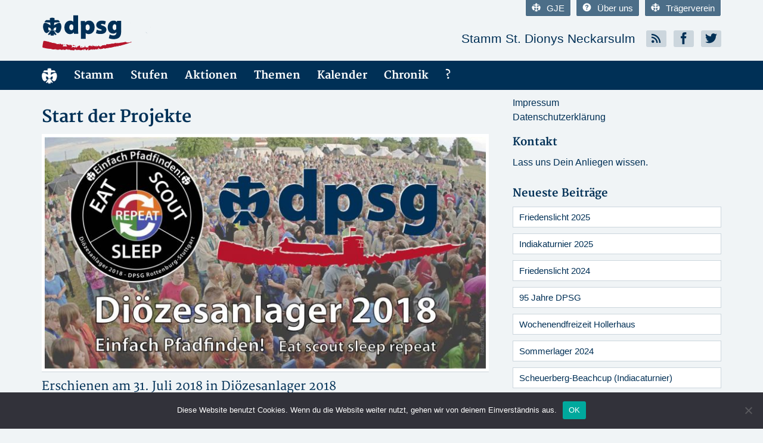

--- FILE ---
content_type: text/html; charset=UTF-8
request_url: https://www.dpsg-neckarsulm.de/start-der-projekte/
body_size: 61357
content:
<!DOCTYPE html>
<html>
	<head profile="http://gmpg.org/xfn/11">
		<meta http-equiv="Content-Type" content="text/html; charset=UTF-8" />
		<meta name="viewport" content="width=device-width, initial-scale=1, minimum-scale=1, maximum-scale=1, user-scalable=0" />

		<title>Start der Projekte &laquo;  DPSG Neckarsulm</title>

		<link rel="shortcut icon" href="https://www.dpsg-neckarsulm.de/wp-content/themes/dpsg-wp-2.5_extern/images/favicon.ico" />
		<meta name='robots' content='max-image-preview:large' />
<link rel="alternate" type="application/rss+xml" title="DPSG Neckarsulm &raquo; Feed" href="https://www.dpsg-neckarsulm.de/feed/" />
<link rel="alternate" type="application/rss+xml" title="DPSG Neckarsulm &raquo; Kommentar-Feed" href="https://www.dpsg-neckarsulm.de/comments/feed/" />
<link rel="alternate" type="application/rss+xml" title="DPSG Neckarsulm &raquo; Start der Projekte-Kommentar-Feed" href="https://www.dpsg-neckarsulm.de/start-der-projekte/feed/" />
<link rel="alternate" title="oEmbed (JSON)" type="application/json+oembed" href="https://www.dpsg-neckarsulm.de/wp-json/oembed/1.0/embed?url=https%3A%2F%2Fwww.dpsg-neckarsulm.de%2Fstart-der-projekte%2F" />
<link rel="alternate" title="oEmbed (XML)" type="text/xml+oembed" href="https://www.dpsg-neckarsulm.de/wp-json/oembed/1.0/embed?url=https%3A%2F%2Fwww.dpsg-neckarsulm.de%2Fstart-der-projekte%2F&#038;format=xml" />
<link rel="shortcut icon" href="https://www.dpsg-neckarsulm.de/wp-content/themes/dpsg-wp-2.5_extern/images/favicon.ico?ver=1510950923" />
<style id='wp-img-auto-sizes-contain-inline-css' type='text/css'>
img:is([sizes=auto i],[sizes^="auto," i]){contain-intrinsic-size:3000px 1500px}
/*# sourceURL=wp-img-auto-sizes-contain-inline-css */
</style>
<link rel='stylesheet' id='style-bootstrap-css' href='https://www.dpsg-neckarsulm.de/wp-content/themes/dpsg-wp-2.5_extern/css/bootstrap.min.css?ver=3.1.1' type='text/css' media='all' />
<link rel='stylesheet' id='style-icomoon-css' href='https://www.dpsg-neckarsulm.de/wp-content/themes/dpsg-wp-2.5_extern/css/icomoon.css?ver=1.0.0' type='text/css' media='all' />
<style id='wp-emoji-styles-inline-css' type='text/css'>

	img.wp-smiley, img.emoji {
		display: inline !important;
		border: none !important;
		box-shadow: none !important;
		height: 1em !important;
		width: 1em !important;
		margin: 0 0.07em !important;
		vertical-align: -0.1em !important;
		background: none !important;
		padding: 0 !important;
	}
/*# sourceURL=wp-emoji-styles-inline-css */
</style>
<style id='wp-block-library-inline-css' type='text/css'>
:root{--wp-block-synced-color:#7a00df;--wp-block-synced-color--rgb:122,0,223;--wp-bound-block-color:var(--wp-block-synced-color);--wp-editor-canvas-background:#ddd;--wp-admin-theme-color:#007cba;--wp-admin-theme-color--rgb:0,124,186;--wp-admin-theme-color-darker-10:#006ba1;--wp-admin-theme-color-darker-10--rgb:0,107,160.5;--wp-admin-theme-color-darker-20:#005a87;--wp-admin-theme-color-darker-20--rgb:0,90,135;--wp-admin-border-width-focus:2px}@media (min-resolution:192dpi){:root{--wp-admin-border-width-focus:1.5px}}.wp-element-button{cursor:pointer}:root .has-very-light-gray-background-color{background-color:#eee}:root .has-very-dark-gray-background-color{background-color:#313131}:root .has-very-light-gray-color{color:#eee}:root .has-very-dark-gray-color{color:#313131}:root .has-vivid-green-cyan-to-vivid-cyan-blue-gradient-background{background:linear-gradient(135deg,#00d084,#0693e3)}:root .has-purple-crush-gradient-background{background:linear-gradient(135deg,#34e2e4,#4721fb 50%,#ab1dfe)}:root .has-hazy-dawn-gradient-background{background:linear-gradient(135deg,#faaca8,#dad0ec)}:root .has-subdued-olive-gradient-background{background:linear-gradient(135deg,#fafae1,#67a671)}:root .has-atomic-cream-gradient-background{background:linear-gradient(135deg,#fdd79a,#004a59)}:root .has-nightshade-gradient-background{background:linear-gradient(135deg,#330968,#31cdcf)}:root .has-midnight-gradient-background{background:linear-gradient(135deg,#020381,#2874fc)}:root{--wp--preset--font-size--normal:16px;--wp--preset--font-size--huge:42px}.has-regular-font-size{font-size:1em}.has-larger-font-size{font-size:2.625em}.has-normal-font-size{font-size:var(--wp--preset--font-size--normal)}.has-huge-font-size{font-size:var(--wp--preset--font-size--huge)}.has-text-align-center{text-align:center}.has-text-align-left{text-align:left}.has-text-align-right{text-align:right}.has-fit-text{white-space:nowrap!important}#end-resizable-editor-section{display:none}.aligncenter{clear:both}.items-justified-left{justify-content:flex-start}.items-justified-center{justify-content:center}.items-justified-right{justify-content:flex-end}.items-justified-space-between{justify-content:space-between}.screen-reader-text{border:0;clip-path:inset(50%);height:1px;margin:-1px;overflow:hidden;padding:0;position:absolute;width:1px;word-wrap:normal!important}.screen-reader-text:focus{background-color:#ddd;clip-path:none;color:#444;display:block;font-size:1em;height:auto;left:5px;line-height:normal;padding:15px 23px 14px;text-decoration:none;top:5px;width:auto;z-index:100000}html :where(.has-border-color){border-style:solid}html :where([style*=border-top-color]){border-top-style:solid}html :where([style*=border-right-color]){border-right-style:solid}html :where([style*=border-bottom-color]){border-bottom-style:solid}html :where([style*=border-left-color]){border-left-style:solid}html :where([style*=border-width]){border-style:solid}html :where([style*=border-top-width]){border-top-style:solid}html :where([style*=border-right-width]){border-right-style:solid}html :where([style*=border-bottom-width]){border-bottom-style:solid}html :where([style*=border-left-width]){border-left-style:solid}html :where(img[class*=wp-image-]){height:auto;max-width:100%}:where(figure){margin:0 0 1em}html :where(.is-position-sticky){--wp-admin--admin-bar--position-offset:var(--wp-admin--admin-bar--height,0px)}@media screen and (max-width:600px){html :where(.is-position-sticky){--wp-admin--admin-bar--position-offset:0px}}

/*# sourceURL=wp-block-library-inline-css */
</style><style id='global-styles-inline-css' type='text/css'>
:root{--wp--preset--aspect-ratio--square: 1;--wp--preset--aspect-ratio--4-3: 4/3;--wp--preset--aspect-ratio--3-4: 3/4;--wp--preset--aspect-ratio--3-2: 3/2;--wp--preset--aspect-ratio--2-3: 2/3;--wp--preset--aspect-ratio--16-9: 16/9;--wp--preset--aspect-ratio--9-16: 9/16;--wp--preset--color--black: #000000;--wp--preset--color--cyan-bluish-gray: #abb8c3;--wp--preset--color--white: #ffffff;--wp--preset--color--pale-pink: #f78da7;--wp--preset--color--vivid-red: #cf2e2e;--wp--preset--color--luminous-vivid-orange: #ff6900;--wp--preset--color--luminous-vivid-amber: #fcb900;--wp--preset--color--light-green-cyan: #7bdcb5;--wp--preset--color--vivid-green-cyan: #00d084;--wp--preset--color--pale-cyan-blue: #8ed1fc;--wp--preset--color--vivid-cyan-blue: #0693e3;--wp--preset--color--vivid-purple: #9b51e0;--wp--preset--gradient--vivid-cyan-blue-to-vivid-purple: linear-gradient(135deg,rgb(6,147,227) 0%,rgb(155,81,224) 100%);--wp--preset--gradient--light-green-cyan-to-vivid-green-cyan: linear-gradient(135deg,rgb(122,220,180) 0%,rgb(0,208,130) 100%);--wp--preset--gradient--luminous-vivid-amber-to-luminous-vivid-orange: linear-gradient(135deg,rgb(252,185,0) 0%,rgb(255,105,0) 100%);--wp--preset--gradient--luminous-vivid-orange-to-vivid-red: linear-gradient(135deg,rgb(255,105,0) 0%,rgb(207,46,46) 100%);--wp--preset--gradient--very-light-gray-to-cyan-bluish-gray: linear-gradient(135deg,rgb(238,238,238) 0%,rgb(169,184,195) 100%);--wp--preset--gradient--cool-to-warm-spectrum: linear-gradient(135deg,rgb(74,234,220) 0%,rgb(151,120,209) 20%,rgb(207,42,186) 40%,rgb(238,44,130) 60%,rgb(251,105,98) 80%,rgb(254,248,76) 100%);--wp--preset--gradient--blush-light-purple: linear-gradient(135deg,rgb(255,206,236) 0%,rgb(152,150,240) 100%);--wp--preset--gradient--blush-bordeaux: linear-gradient(135deg,rgb(254,205,165) 0%,rgb(254,45,45) 50%,rgb(107,0,62) 100%);--wp--preset--gradient--luminous-dusk: linear-gradient(135deg,rgb(255,203,112) 0%,rgb(199,81,192) 50%,rgb(65,88,208) 100%);--wp--preset--gradient--pale-ocean: linear-gradient(135deg,rgb(255,245,203) 0%,rgb(182,227,212) 50%,rgb(51,167,181) 100%);--wp--preset--gradient--electric-grass: linear-gradient(135deg,rgb(202,248,128) 0%,rgb(113,206,126) 100%);--wp--preset--gradient--midnight: linear-gradient(135deg,rgb(2,3,129) 0%,rgb(40,116,252) 100%);--wp--preset--font-size--small: 13px;--wp--preset--font-size--medium: 20px;--wp--preset--font-size--large: 36px;--wp--preset--font-size--x-large: 42px;--wp--preset--spacing--20: 0.44rem;--wp--preset--spacing--30: 0.67rem;--wp--preset--spacing--40: 1rem;--wp--preset--spacing--50: 1.5rem;--wp--preset--spacing--60: 2.25rem;--wp--preset--spacing--70: 3.38rem;--wp--preset--spacing--80: 5.06rem;--wp--preset--shadow--natural: 6px 6px 9px rgba(0, 0, 0, 0.2);--wp--preset--shadow--deep: 12px 12px 50px rgba(0, 0, 0, 0.4);--wp--preset--shadow--sharp: 6px 6px 0px rgba(0, 0, 0, 0.2);--wp--preset--shadow--outlined: 6px 6px 0px -3px rgb(255, 255, 255), 6px 6px rgb(0, 0, 0);--wp--preset--shadow--crisp: 6px 6px 0px rgb(0, 0, 0);}:where(.is-layout-flex){gap: 0.5em;}:where(.is-layout-grid){gap: 0.5em;}body .is-layout-flex{display: flex;}.is-layout-flex{flex-wrap: wrap;align-items: center;}.is-layout-flex > :is(*, div){margin: 0;}body .is-layout-grid{display: grid;}.is-layout-grid > :is(*, div){margin: 0;}:where(.wp-block-columns.is-layout-flex){gap: 2em;}:where(.wp-block-columns.is-layout-grid){gap: 2em;}:where(.wp-block-post-template.is-layout-flex){gap: 1.25em;}:where(.wp-block-post-template.is-layout-grid){gap: 1.25em;}.has-black-color{color: var(--wp--preset--color--black) !important;}.has-cyan-bluish-gray-color{color: var(--wp--preset--color--cyan-bluish-gray) !important;}.has-white-color{color: var(--wp--preset--color--white) !important;}.has-pale-pink-color{color: var(--wp--preset--color--pale-pink) !important;}.has-vivid-red-color{color: var(--wp--preset--color--vivid-red) !important;}.has-luminous-vivid-orange-color{color: var(--wp--preset--color--luminous-vivid-orange) !important;}.has-luminous-vivid-amber-color{color: var(--wp--preset--color--luminous-vivid-amber) !important;}.has-light-green-cyan-color{color: var(--wp--preset--color--light-green-cyan) !important;}.has-vivid-green-cyan-color{color: var(--wp--preset--color--vivid-green-cyan) !important;}.has-pale-cyan-blue-color{color: var(--wp--preset--color--pale-cyan-blue) !important;}.has-vivid-cyan-blue-color{color: var(--wp--preset--color--vivid-cyan-blue) !important;}.has-vivid-purple-color{color: var(--wp--preset--color--vivid-purple) !important;}.has-black-background-color{background-color: var(--wp--preset--color--black) !important;}.has-cyan-bluish-gray-background-color{background-color: var(--wp--preset--color--cyan-bluish-gray) !important;}.has-white-background-color{background-color: var(--wp--preset--color--white) !important;}.has-pale-pink-background-color{background-color: var(--wp--preset--color--pale-pink) !important;}.has-vivid-red-background-color{background-color: var(--wp--preset--color--vivid-red) !important;}.has-luminous-vivid-orange-background-color{background-color: var(--wp--preset--color--luminous-vivid-orange) !important;}.has-luminous-vivid-amber-background-color{background-color: var(--wp--preset--color--luminous-vivid-amber) !important;}.has-light-green-cyan-background-color{background-color: var(--wp--preset--color--light-green-cyan) !important;}.has-vivid-green-cyan-background-color{background-color: var(--wp--preset--color--vivid-green-cyan) !important;}.has-pale-cyan-blue-background-color{background-color: var(--wp--preset--color--pale-cyan-blue) !important;}.has-vivid-cyan-blue-background-color{background-color: var(--wp--preset--color--vivid-cyan-blue) !important;}.has-vivid-purple-background-color{background-color: var(--wp--preset--color--vivid-purple) !important;}.has-black-border-color{border-color: var(--wp--preset--color--black) !important;}.has-cyan-bluish-gray-border-color{border-color: var(--wp--preset--color--cyan-bluish-gray) !important;}.has-white-border-color{border-color: var(--wp--preset--color--white) !important;}.has-pale-pink-border-color{border-color: var(--wp--preset--color--pale-pink) !important;}.has-vivid-red-border-color{border-color: var(--wp--preset--color--vivid-red) !important;}.has-luminous-vivid-orange-border-color{border-color: var(--wp--preset--color--luminous-vivid-orange) !important;}.has-luminous-vivid-amber-border-color{border-color: var(--wp--preset--color--luminous-vivid-amber) !important;}.has-light-green-cyan-border-color{border-color: var(--wp--preset--color--light-green-cyan) !important;}.has-vivid-green-cyan-border-color{border-color: var(--wp--preset--color--vivid-green-cyan) !important;}.has-pale-cyan-blue-border-color{border-color: var(--wp--preset--color--pale-cyan-blue) !important;}.has-vivid-cyan-blue-border-color{border-color: var(--wp--preset--color--vivid-cyan-blue) !important;}.has-vivid-purple-border-color{border-color: var(--wp--preset--color--vivid-purple) !important;}.has-vivid-cyan-blue-to-vivid-purple-gradient-background{background: var(--wp--preset--gradient--vivid-cyan-blue-to-vivid-purple) !important;}.has-light-green-cyan-to-vivid-green-cyan-gradient-background{background: var(--wp--preset--gradient--light-green-cyan-to-vivid-green-cyan) !important;}.has-luminous-vivid-amber-to-luminous-vivid-orange-gradient-background{background: var(--wp--preset--gradient--luminous-vivid-amber-to-luminous-vivid-orange) !important;}.has-luminous-vivid-orange-to-vivid-red-gradient-background{background: var(--wp--preset--gradient--luminous-vivid-orange-to-vivid-red) !important;}.has-very-light-gray-to-cyan-bluish-gray-gradient-background{background: var(--wp--preset--gradient--very-light-gray-to-cyan-bluish-gray) !important;}.has-cool-to-warm-spectrum-gradient-background{background: var(--wp--preset--gradient--cool-to-warm-spectrum) !important;}.has-blush-light-purple-gradient-background{background: var(--wp--preset--gradient--blush-light-purple) !important;}.has-blush-bordeaux-gradient-background{background: var(--wp--preset--gradient--blush-bordeaux) !important;}.has-luminous-dusk-gradient-background{background: var(--wp--preset--gradient--luminous-dusk) !important;}.has-pale-ocean-gradient-background{background: var(--wp--preset--gradient--pale-ocean) !important;}.has-electric-grass-gradient-background{background: var(--wp--preset--gradient--electric-grass) !important;}.has-midnight-gradient-background{background: var(--wp--preset--gradient--midnight) !important;}.has-small-font-size{font-size: var(--wp--preset--font-size--small) !important;}.has-medium-font-size{font-size: var(--wp--preset--font-size--medium) !important;}.has-large-font-size{font-size: var(--wp--preset--font-size--large) !important;}.has-x-large-font-size{font-size: var(--wp--preset--font-size--x-large) !important;}
/*# sourceURL=global-styles-inline-css */
</style>

<style id='classic-theme-styles-inline-css' type='text/css'>
/*! This file is auto-generated */
.wp-block-button__link{color:#fff;background-color:#32373c;border-radius:9999px;box-shadow:none;text-decoration:none;padding:calc(.667em + 2px) calc(1.333em + 2px);font-size:1.125em}.wp-block-file__button{background:#32373c;color:#fff;text-decoration:none}
/*# sourceURL=/wp-includes/css/classic-themes.min.css */
</style>
<link rel='stylesheet' id='cookie-notice-front-css' href='https://www.dpsg-neckarsulm.de/wp-content/plugins/cookie-notice/css/front.min.css?ver=2.5.11' type='text/css' media='all' />
<script type="text/javascript" src="https://www.dpsg-neckarsulm.de/wp-includes/js/jquery/jquery.min.js?ver=3.7.1" id="jquery-core-js"></script>
<script type="text/javascript" src="https://www.dpsg-neckarsulm.de/wp-includes/js/jquery/jquery-migrate.min.js?ver=3.4.1" id="jquery-migrate-js"></script>
<script type="text/javascript" src="https://www.dpsg-neckarsulm.de/wp-content/themes/dpsg-wp-2.5_extern/js/modernizr.js?ver=2.7.1" id="modernizr-js"></script>
<script type="text/javascript" src="https://www.dpsg-neckarsulm.de/wp-content/themes/dpsg-wp-2.5_extern/js/bootstrap.min.js?ver=3.1.1" id="bootstrap-js"></script>
<script type="text/javascript" src="https://www.dpsg-neckarsulm.de/wp-content/themes/dpsg-wp-2.5_extern/js/functions.js?ver=1.0.1" id="theme-functions-js"></script>
<script type="text/javascript" id="cookie-notice-front-js-before">
/* <![CDATA[ */
var cnArgs = {"ajaxUrl":"https:\/\/www.dpsg-neckarsulm.de\/wp-admin\/admin-ajax.php","nonce":"ce2e0e3ebc","hideEffect":"fade","position":"bottom","onScroll":false,"onScrollOffset":100,"onClick":false,"cookieName":"cookie_notice_accepted","cookieTime":2592000,"cookieTimeRejected":2592000,"globalCookie":false,"redirection":false,"cache":false,"revokeCookies":false,"revokeCookiesOpt":"automatic"};

//# sourceURL=cookie-notice-front-js-before
/* ]]> */
</script>
<script type="text/javascript" src="https://www.dpsg-neckarsulm.de/wp-content/plugins/cookie-notice/js/front.min.js?ver=2.5.11" id="cookie-notice-front-js"></script>
<link rel="https://api.w.org/" href="https://www.dpsg-neckarsulm.de/wp-json/" /><link rel="alternate" title="JSON" type="application/json" href="https://www.dpsg-neckarsulm.de/wp-json/wp/v2/posts/4587" /><link rel="EditURI" type="application/rsd+xml" title="RSD" href="https://www.dpsg-neckarsulm.de/xmlrpc.php?rsd" />
<meta name="generator" content="WordPress 6.9" />
<link rel="canonical" href="https://www.dpsg-neckarsulm.de/start-der-projekte/" />
<link rel='shortlink' href='https://www.dpsg-neckarsulm.de/?p=4587' />
<link rel="icon" href="https://www.dpsg-neckarsulm.de/wp-content/uploads/2020/09/cropped-DPSG-Lilie_blau-32x32.gif" sizes="32x32" />
<link rel="icon" href="https://www.dpsg-neckarsulm.de/wp-content/uploads/2020/09/cropped-DPSG-Lilie_blau-192x192.gif" sizes="192x192" />
<link rel="apple-touch-icon" href="https://www.dpsg-neckarsulm.de/wp-content/uploads/2020/09/cropped-DPSG-Lilie_blau-180x180.gif" />
<meta name="msapplication-TileImage" content="https://www.dpsg-neckarsulm.de/wp-content/uploads/2020/09/cropped-DPSG-Lilie_blau-270x270.gif" />
		<link rel="stylesheet" href="https://www.dpsg-neckarsulm.de/wp-content/themes/dpsg-wp-2.5_extern/style.css" type="text/css" media="screen" />
		<link rel="pingback" href="https://www.dpsg-neckarsulm.de/xmlrpc.php" />

		
		<link rel="stylesheet/less" href="https://www.dpsg-neckarsulm.de/wp-content/themes/dpsg-wp-2.5_extern/css/style.less" type="text/css" media="screen, print" />
		<script src="https://www.dpsg-neckarsulm.de/wp-content/themes/dpsg-wp-2.5_extern/js/less-1.6.3.min.js"></script>

	</head>
	<body class="wp-singular post-template-default single single-post postid-4587 single-format-standard wp-theme-dpsg-wp-25_extern cookies-not-set">
		<div class="wrapper">
			<header class="site-header">
				<div class="container">
					<div class="row">
						<div class="col-xs-6 col-lg-4">
							<h1 id="logo">
								<a href="https://www.dpsg-neckarsulm.de/" title="DPSG Neckarsulm"><img src="https://www.dpsg-neckarsulm.de/wp-content/themes/dpsg-wp-2.5_extern/images/logo.png" alt="blog.dpsg.de" /></a>
							</h1><!-- /#logo -->
						</div><!-- /.col-xs-12 -->

						<div class="col-xs-12 col-sm-6 col-lg-8">
							<nav class="nav-utils cf">
								<ul>
																			<li><a href="https://www.dpsg-neckarsulm.de/gje/" target="_self"><i class="icon-dpsg"></i>GJE</a></li>
																			<li><a href="https://www.dpsg-neckarsulm.de/stamm/" target="_self"><i class="icon-help"></i>Über uns</a></li>
																			<li><a href="https://www.dpsg-neckarsulm.de/georgspfadfinder/" target="_self"><i class="icon-dpsg"></i>Trägerverein</a></li>
																	</ul>
							</nav><!-- /.utils -->

							<nav class="nav-social cf">
								<ul>
											<li><a href="https://www.dpsg-neckarsulm.de/feed/" target="_blank"><i class="icon-rss"></i></a></li>
			<li><a href="https://www.facebook.com/dpsgneckarsulmde" target="_blank"><i class="icon-facebook"></i></a></li>
			<li><a href="https://www.instagram.com/dpsgneckarsulm/?hl=de" target="_blank"><i class="icon-twitter"></i></a></li>
									</ul>
																	<h3><a href="https://www.dpsg-neckarsulm.de" target="_self">Stamm St. Dionys Neckarsulm</a></h3>
															</nav><!-- /.socials -->
						</div><!-- /.col-xs-6 -->
					</div><!-- /.row -->
				</div><!-- /.container -->
			</header><!-- /.site-header -->

			<nav class="nav">
				<div class="container">
					<a href="#" class="trigger">
						Navigation
						<small>
							<span></span>
							<span></span>
							<span></span>
						</small>
					</a>

					<div class="bar-nav">
						<ul id="menu-aktionen" class=""><li id="menu-item-3340" class="link-home menu-item menu-item-type-custom menu-item-object-custom menu-item-home menu-item-3340"><a href="https://www.dpsg-neckarsulm.de" title="link-home">Menüelement</a></li>
<li id="menu-item-3375" class="menu-item menu-item-type-post_type menu-item-object-page menu-item-has-children menu-item-3375"><a href="https://www.dpsg-neckarsulm.de/stamm/">Stamm</a>
<ul class="sub-menu">
	<li id="menu-item-3376" class="menu-item menu-item-type-post_type menu-item-object-page menu-item-3376"><a href="https://www.dpsg-neckarsulm.de/stamm/stammesleitung/">Stammesleitung</a></li>
	<li id="menu-item-3377" class="menu-item menu-item-type-post_type menu-item-object-page menu-item-3377"><a href="https://www.dpsg-neckarsulm.de/stamm/leiterrunde/">Leiterrunde</a></li>
	<li id="menu-item-3402" class="menu-item menu-item-type-post_type menu-item-object-page menu-item-3402"><a href="https://www.dpsg-neckarsulm.de/stamm/eltern/">Eltern</a></li>
	<li id="menu-item-3378" class="menu-item menu-item-type-post_type menu-item-object-page menu-item-3378"><a href="https://www.dpsg-neckarsulm.de/stamm/mitglied-werden/">Mitglied werden</a></li>
	<li id="menu-item-5062" class="menu-item menu-item-type-post_type menu-item-object-page menu-item-5062"><a href="https://www.dpsg-neckarsulm.de/mitglied/">An-/Abmeldung</a></li>
	<li id="menu-item-3379" class="menu-item menu-item-type-post_type menu-item-object-page menu-item-3379"><a href="https://www.dpsg-neckarsulm.de/stamm/rusthausbestellung/">Rüsthausbestellung</a></li>
</ul>
</li>
<li id="menu-item-3380" class="menu-item menu-item-type-post_type menu-item-object-page menu-item-has-children menu-item-3380"><a href="https://www.dpsg-neckarsulm.de/stufen/">Stufen</a>
<ul class="sub-menu">
	<li id="menu-item-6331" class="menu-item menu-item-type-post_type menu-item-object-page menu-item-6331"><a href="https://www.dpsg-neckarsulm.de/biber/">Biber</a></li>
	<li id="menu-item-3381" class="menu-item menu-item-type-post_type menu-item-object-page menu-item-3381"><a href="https://www.dpsg-neckarsulm.de/stufen/woelflinge/">Wölflinge</a></li>
	<li id="menu-item-3382" class="menu-item menu-item-type-post_type menu-item-object-page menu-item-3382"><a href="https://www.dpsg-neckarsulm.de/stufen/jungpfadfinder/">Jungpfadfinder</a></li>
	<li id="menu-item-3383" class="menu-item menu-item-type-post_type menu-item-object-page menu-item-3383"><a href="https://www.dpsg-neckarsulm.de/stufen/pfadfinder/">Pfadfinder</a></li>
	<li id="menu-item-3384" class="menu-item menu-item-type-post_type menu-item-object-page menu-item-3384"><a href="https://www.dpsg-neckarsulm.de/stufen/rover/">Rover</a></li>
	<li id="menu-item-5834" class="menu-item menu-item-type-post_type menu-item-object-page menu-item-5834"><a href="https://www.dpsg-neckarsulm.de/stufen/gruppenstunden/">Gruppenstunden</a></li>
</ul>
</li>
<li id="menu-item-4811" class="menu-item menu-item-type-post_type menu-item-object-page menu-item-has-children menu-item-4811"><a href="https://www.dpsg-neckarsulm.de/aktionen/">Aktionen</a>
<ul class="sub-menu">
	<li id="menu-item-4228" class="menu-item menu-item-type-post_type menu-item-object-page menu-item-4228"><a href="https://www.dpsg-neckarsulm.de/ostereieraktion/">Ostereieraktion</a></li>
	<li id="menu-item-4247" class="menu-item menu-item-type-post_type menu-item-object-page menu-item-4247"><a href="https://www.dpsg-neckarsulm.de/georgstag/">Georgstag</a></li>
	<li id="menu-item-4211" class="menu-item menu-item-type-post_type menu-item-object-page menu-item-4211"><a href="https://www.dpsg-neckarsulm.de/sommerlager/">Sommerlager</a></li>
	<li id="menu-item-4258" class="menu-item menu-item-type-post_type menu-item-object-page menu-item-4258"><a href="https://www.dpsg-neckarsulm.de/ganzhornfest/">Ganzhornfest</a></li>
	<li id="menu-item-3473" class="menu-item menu-item-type-post_type menu-item-object-page menu-item-3473"><a href="https://www.dpsg-neckarsulm.de/helferfest/">Helferfest</a></li>
	<li id="menu-item-3805" class="menu-item menu-item-type-post_type menu-item-object-page menu-item-3805"><a href="https://www.dpsg-neckarsulm.de/indiaca/">Indiaca</a></li>
	<li id="menu-item-4736" class="menu-item menu-item-type-post_type menu-item-object-page menu-item-4736"><a href="https://www.dpsg-neckarsulm.de/ebersberg/">Ebersberg</a></li>
	<li id="menu-item-3940" class="menu-item menu-item-type-post_type menu-item-object-page menu-item-3940"><a href="https://www.dpsg-neckarsulm.de/friedenslicht/">Friedenslicht</a></li>
</ul>
</li>
<li id="menu-item-3385" class="menu-item menu-item-type-post_type menu-item-object-page menu-item-has-children menu-item-3385"><a href="https://www.dpsg-neckarsulm.de/themen/">Themen</a>
<ul class="sub-menu">
	<li id="menu-item-3403" class="menu-item menu-item-type-post_type menu-item-object-page menu-item-3403"><a href="https://www.dpsg-neckarsulm.de/themen/lager-ausruestung/">Lager-Ausrüstung</a></li>
	<li id="menu-item-3404" class="menu-item menu-item-type-post_type menu-item-object-page menu-item-3404"><a href="https://www.dpsg-neckarsulm.de/themen/pfadfindergesetze/">Pfadfindergesetze</a></li>
	<li id="menu-item-4791" class="menu-item menu-item-type-post_type menu-item-object-page menu-item-4791"><a href="https://www.dpsg-neckarsulm.de/themen/schwedenstuhl/">Schwedenstuhl</a></li>
</ul>
</li>
<li id="menu-item-4161" class="menu-item menu-item-type-post_type menu-item-object-page menu-item-4161"><a href="https://www.dpsg-neckarsulm.de/kalender/">Kalender</a></li>
<li id="menu-item-3393" class="menu-item menu-item-type-post_type menu-item-object-page menu-item-has-children menu-item-3393"><a href="https://www.dpsg-neckarsulm.de/chronik/">Chronik</a>
<ul class="sub-menu">
	<li id="menu-item-3396" class="menu-item menu-item-type-post_type menu-item-object-page menu-item-3396"><a href="https://www.dpsg-neckarsulm.de/chronik/altpfadfinder-1914-1952/">Altpfadfinder 1914 – 1952</a></li>
	<li id="menu-item-3395" class="menu-item menu-item-type-post_type menu-item-object-page menu-item-3395"><a href="https://www.dpsg-neckarsulm.de/chronik/sommerlager-seit-1961/">Sommerlager seit 1961</a></li>
	<li id="menu-item-4779" class="menu-item menu-item-type-post_type menu-item-object-page menu-item-4779"><a href="https://www.dpsg-neckarsulm.de/chronik/elternbriefe-2005-2008/">Elternbriefe 2005 – 2008</a></li>
</ul>
</li>
<li id="menu-item-3389" class="menu-item menu-item-type-post_type menu-item-object-page menu-item-has-children menu-item-3389"><a href="https://www.dpsg-neckarsulm.de/sonstiges/">?</a>
<ul class="sub-menu">
	<li id="menu-item-3390" class="menu-item menu-item-type-post_type menu-item-object-page menu-item-3390"><a href="https://www.dpsg-neckarsulm.de/kontakt/">Kontakt</a></li>
	<li id="menu-item-5064" class="menu-item menu-item-type-post_type menu-item-object-page menu-item-5064"><a href="https://www.dpsg-neckarsulm.de/mitglied/">Mitgliedschaft</a></li>
	<li id="menu-item-5089" class="menu-item menu-item-type-post_type menu-item-object-page menu-item-5089"><a href="https://www.dpsg-neckarsulm.de/formulare/">Formulare</a></li>
	<li id="menu-item-3391" class="menu-item menu-item-type-post_type menu-item-object-page menu-item-3391"><a href="https://www.dpsg-neckarsulm.de/impressum/">Impressum</a></li>
	<li id="menu-item-3392" class="menu-item menu-item-type-post_type menu-item-object-page menu-item-privacy-policy menu-item-3392"><a rel="privacy-policy" href="https://www.dpsg-neckarsulm.de/datenschutzerklaerung/">Datenschutzerklärung</a></li>
</ul>
</li>
</ul>						
					</div><!-- /.navbar -->
				</div><!-- /.container -->
			</nav><!-- /.nav -->

			<div class="container main">			<div class="row">
				<div class="content col-xs-12 col-sm-6 col-lg-8">
					<article class="post">
						<h2>Start der Projekte</h2>							<p><img src="https://www.dpsg-neckarsulm.de/wp-content/uploads/2018/03/DPSG-RoSt-Dioezesanlager2018-Banner-750x394.jpg" alt="" class="featured-image" /></p>
																		<h3>Erschienen am 31. Juli 2018 in <a href="https://www.dpsg-neckarsulm.de/kategorie/projekte-aktionen/sommerlager/dioezesanlager-2018/">Diözesanlager 2018</a> </h3>
						
						<div class="author-post" style="min-height: 112px;">
														<a href="" class="avatar">
								<img alt='' src='https://www.dpsg-neckarsulm.de/wp-content/uploads/2012/09/georgspfadfinder_neckarsulm1-150x150.jpg' class='avatar avatar-83 photo' height='83' width='83' />							</a>
							<h4><span class="socials">
																	</span>
								Oli							</h4>
														<div class="cl">&nbsp;</div>
						</div><!-- /.author-post -->
						<div class="entry">
							<p>Heute war Start der Projekte. Hierzu wurden mehrere Themen vorgestellt. Neben Spiritualität und Basteln &amp; Bauen gab es auch Themen wie Ökologie oder Pfadfinder &amp; Politik. Die Jugendlichen können aber auch eigene Projekte entwickeln.</p>
<p>&nbsp;</p>
<blockquote class="instagram-media" style="background: #FFF; border: 0; border-radius: 3px; box-shadow: 0 0 1px 0 rgba(0,0,0,0.5),0 1px 10px 0 rgba(0,0,0,0.15); margin: 1px; max-width: 540px; min-width: 326px; padding: 0; width: calc(100% - 2px);" data-instgrm-captioned="" data-instgrm-permalink="https://www.instagram.com/p/Bl5hR8-Hvrv/" data-instgrm-version="9">
<div style="padding: 8px;">
<div style="background: #F8F8F8; line-height: 0; margin-top: 40px; padding: 50.0% 0; text-align: center; width: 100%;">
<div style="background: url(data:image/png; base64,ivborw0kggoaaaansuheugaaacwaaaascamaaaapwqozaaaabgdbtueaalgpc/xhbqaaaafzukdcak7ohokaaaamuexurczmzpf399fx1+bm5mzy9amaaadisurbvdjlvzxbesmgces5/p8/t9furvcrmu73jwlzosgsiizurcjo/ad+eqjjb4hv8bft+idpqocx1wjosbfhh2xssxeiyn3uli/6mnree07uiwjev8ueowds88ly97kqytlijkktuybbruayvh5wohixmpi5we58ek028czwyuqdlkpg1bkb4nnm+veanfhqn1k4+gpt6ugqcvu2h2ovuif/gwufyy8owepdyzsa3avcqpvovvzzz2vtnn2wu8qzvjddeto90gsy9mvlqtgysy231mxry6i2ggqjrty0l8fxcxfcbbhwrsyyaaaaaelftksuqmcc); display: block; height: 44px; margin: 0 auto -44px; position: relative; top: -22px; width: 44px;"></div>
</div>
<p style="margin: 8px 0 0 0; padding: 0 4px;"><a style="color: #000; font-family: Arial,sans-serif; font-size: 14px; font-style: normal; font-weight: normal; line-height: 17px; text-decoration: none; word-wrap: break-word;" href="https://www.instagram.com/p/Bl5hR8-Hvrv/" target="_blank" rel="noopener">Großer Start in die Projekte vor der Hauptbühne. Die Themenzentren werden vorgestellt. Nach dem Auftakt nehmen die Maskottchen der Themenzentren jeweils einen Bezirk direkt mit in &#8222;ihr&#8220; Zentrum. Foto: Christian Köchling, airphoto@web.de • Alle Infos unter http://www.einfach-pfadfinden.info/ • #einfachpfadfinden #dpsg #DPSGRoSt #diözesanlager #2018 #diözesanlager2018 #eatscoutsleeprepeat #pfadfinder #pfadfinden #scouts #scouting #germany #DiLa2018 #scoutseinistfett #zeltlager #lager #sommer #sommerunsereslebens #party #veranstaltungswiese</a></p>
<p style="color: #c9c8cd; font-family: Arial,sans-serif; font-size: 14px; line-height: 17px; margin-bottom: 0; margin-top: 8px; overflow: hidden; padding: 8px 0 7px; text-align: center; text-overflow: ellipsis; white-space: nowrap;">Ein Beitrag geteilt von <a style="color: #c9c8cd; font-family: Arial,sans-serif; font-size: 14px; font-style: normal; font-weight: normal; line-height: 17px;" href="https://www.instagram.com/einfach.pfadfinden/" target="_blank" rel="noopener"> einfach.pfadfinden</a> (@einfach.pfadfinden) am <time style="font-family: Arial,sans-serif; font-size: 14px; line-height: 17px;" datetime="2018-07-31T14:05:21+00:00">Jul 31, 2018 um 7:05 PDT</time></p>
</div>
</blockquote>
<p><script async defer src="//www.instagram.com/embed.js"></script></p>
								</div>
						<div class="tags-post"><i class="icon icon-tags"></i> <a href="https://www.dpsg-neckarsulm.de/schlagwort/dioezesanlager/" rel="tag">Diözesanlager</a> <a href="https://www.dpsg-neckarsulm.de/schlagwort/einfach-pfadfinden/" rel="tag">einfach pfadfinden</a> <a href="https://www.dpsg-neckarsulm.de/schlagwort/lager/" rel="tag">Lager</a> <a href="https://www.dpsg-neckarsulm.de/schlagwort/projekt/" rel="tag">Projekt</a></div>												<section id="comments" class="comments">
								<div id="respond" class="comment-respond">
		<h3 id="reply-title" class="comment-reply-title">Kommentar hinterlassen: <small><a rel="nofollow" id="cancel-comment-reply-link" href="/start-der-projekte/#respond" style="display:none;">Antwort abbrechen</a></small></h3><form action="https://www.dpsg-neckarsulm.de/wp-comments-post.php" method="post" id="commentform" class="comment-form"><p class="comment-notes"><span id="email-notes">Deine E-Mail-Adresse wird nicht veröffentlicht.</span> <span class="required-field-message">Erforderliche Felder sind mit <span class="required">*</span> markiert</span></p><p class="comment-form-comment"><label for="comment">Kommentar <span class="required">*</span></label> <textarea autocomplete="new-password"  id="ecc46ee603"  name="ecc46ee603"   cols="45" rows="8" maxlength="65525" required="required"></textarea><textarea id="comment" aria-label="hp-comment" aria-hidden="true" name="comment" autocomplete="new-password" style="padding:0 !important;clip:rect(1px, 1px, 1px, 1px) !important;position:absolute !important;white-space:nowrap !important;height:1px !important;width:1px !important;overflow:hidden !important;" tabindex="-1"></textarea><script data-noptimize>document.getElementById("comment").setAttribute( "id", "ad7ebf6562318261da4d80ef360ba34b" );document.getElementById("ecc46ee603").setAttribute( "id", "comment" );</script></p><p class="comment-form-author"><label for="author">Name</label> <input id="author" name="author" type="text" value="" size="30" maxlength="245" autocomplete="name" /></p>
<p class="comment-form-email"><label for="email">E-Mail-Adresse</label> <input id="email" name="email" type="text" value="" size="30" maxlength="100" aria-describedby="email-notes" autocomplete="email" /></p>
<p class="comment-form-url"><label for="url">Website</label> <input id="url" name="url" type="text" value="" size="30" maxlength="200" autocomplete="url" /></p>
<p class="form-submit"><input name="submit" type="submit" id="submit" class="submit" value="Kommentar abschicken" /> <input type='hidden' name='comment_post_ID' value='4587' id='comment_post_ID' />
<input type='hidden' name='comment_parent' id='comment_parent' value='0' />
</p></form>	</div><!-- #respond -->
							<!-- If comments are open, but there are no comments. -->
										</section>
					</article><!-- /.post -->
				</div><!-- /.col-xs-6 -->
				<aside id="sidebar" class="col-xs-6 col-lg-4">
	<ul>
		<li id="nav_menu-40" class="widget widget_nav_menu"><div class="menu-impressum-container"><ul id="menu-impressum" class="menu"><li id="menu-item-4493" class="menu-item menu-item-type-post_type menu-item-object-page menu-item-4493"><a href="https://www.dpsg-neckarsulm.de/impressum/">Impressum</a></li>
<li id="menu-item-4492" class="menu-item menu-item-type-post_type menu-item-object-page menu-item-privacy-policy menu-item-4492"><a rel="privacy-policy" href="https://www.dpsg-neckarsulm.de/datenschutzerklaerung/">Datenschutzerklärung</a></li>
</ul></div></li><li id="text-5" class="widget widget_text"><h4 class="widgettitle">Kontakt</h4>			<div class="textwidget"><p><a href="https://www.dpsg-neckarsulm.de/kontakt/">Lass uns Dein Anliegen wissen.</a></p>
</div>
		</li>
		<li id="recent-posts-2" class="widget widget_recent_entries">
		<h4 class="widgettitle">Neueste Beiträge</h4>
		<ul>
											<li>
					<a href="https://www.dpsg-neckarsulm.de/friedenslicht-2025/">Friedenslicht 2025</a>
									</li>
											<li>
					<a href="https://www.dpsg-neckarsulm.de/indiakaturnier-2025/">Indiakaturnier 2025</a>
									</li>
											<li>
					<a href="https://www.dpsg-neckarsulm.de/friedenslicht-2024/">Friedenslicht 2024</a>
									</li>
											<li>
					<a href="https://www.dpsg-neckarsulm.de/95-jahre-dpsg/">95 Jahre DPSG</a>
									</li>
											<li>
					<a href="https://www.dpsg-neckarsulm.de/wochenendfreizeit-hollerhaus/">Wochenendfreizeit Hollerhaus</a>
									</li>
											<li>
					<a href="https://www.dpsg-neckarsulm.de/sommerlager-2024/">Sommerlager 2024</a>
									</li>
											<li>
					<a href="https://www.dpsg-neckarsulm.de/scheuerberg-beachcup-indiacaturnier/">Scheuerberg-Beachcup (Indiacaturnier)</a>
									</li>
					</ul>

		</li><li id="tag_cloud-2" class="widget widget_tag_cloud"><h4 class="widgettitle">Kategorien</h4><div class="tagcloud"><a href="https://www.dpsg-neckarsulm.de/kategorie/allgemein/" class="tag-cloud-link tag-link-1 tag-link-position-1" style="font-size: 15.65625pt;" aria-label="Allgemein (9 Einträge)">Allgemein</a>
<a href="https://www.dpsg-neckarsulm.de/kategorie/projekte-aktionen/sommerlager/bezirkslager-2022/" class="tag-cloud-link tag-link-378 tag-link-position-2" style="font-size: 8pt;" aria-label="Bezirkslager 2022 (1 Eintrag)">Bezirkslager 2022</a>
<a href="https://www.dpsg-neckarsulm.de/kategorie/projekte-aktionen/sommerlager/dioezesanlager-2018/" class="tag-cloud-link tag-link-269 tag-link-position-3" style="font-size: 18.171875pt;" aria-label="Diözesanlager 2018 (16 Einträge)">Diözesanlager 2018</a>
<a href="https://www.dpsg-neckarsulm.de/kategorie/projekte-aktionen/wochenendfreizeit/ebersberg-2014/" class="tag-cloud-link tag-link-16 tag-link-position-4" style="font-size: 12.375pt;" aria-label="Ebersberg 2014 (4 Einträge)">Ebersberg 2014</a>
<a href="https://www.dpsg-neckarsulm.de/kategorie/projekte-aktionen/wochenendfreizeit/ebersberg-2015/" class="tag-cloud-link tag-link-17 tag-link-position-5" style="font-size: 9.96875pt;" aria-label="Ebersberg 2015 (2 Einträge)">Ebersberg 2015</a>
<a href="https://www.dpsg-neckarsulm.de/kategorie/projekte-aktionen/wochenendfreizeit/ebersberg-2017/" class="tag-cloud-link tag-link-248 tag-link-position-6" style="font-size: 12.375pt;" aria-label="Ebersberg 2017 (4 Einträge)">Ebersberg 2017</a>
<a href="https://www.dpsg-neckarsulm.de/kategorie/projekte-aktionen/wochenendfreizeit/ebersberg-2018/" class="tag-cloud-link tag-link-314 tag-link-position-7" style="font-size: 8pt;" aria-label="Ebersberg 2018 (1 Eintrag)">Ebersberg 2018</a>
<a href="https://www.dpsg-neckarsulm.de/kategorie/projekte-aktionen/friedenslicht/" class="tag-cloud-link tag-link-18 tag-link-position-8" style="font-size: 19.59375pt;" aria-label="Friedenslicht (22 Einträge)">Friedenslicht</a>
<a href="https://www.dpsg-neckarsulm.de/kategorie/projekte-aktionen/friedenslicht/friedenslicht-2014/" class="tag-cloud-link tag-link-19 tag-link-position-9" style="font-size: 11.28125pt;" aria-label="Friedenslicht 2014 (3 Einträge)">Friedenslicht 2014</a>
<a href="https://www.dpsg-neckarsulm.de/kategorie/projekte-aktionen/friedenslicht/friedenslicht-2015/" class="tag-cloud-link tag-link-20 tag-link-position-10" style="font-size: 9.96875pt;" aria-label="Friedenslicht 2015 (2 Einträge)">Friedenslicht 2015</a>
<a href="https://www.dpsg-neckarsulm.de/kategorie/projekte-aktionen/ganzhornfest/" class="tag-cloud-link tag-link-21 tag-link-position-11" style="font-size: 17.84375pt;" aria-label="Ganzhornfest (15 Einträge)">Ganzhornfest</a>
<a href="https://www.dpsg-neckarsulm.de/kategorie/gemeinde/" class="tag-cloud-link tag-link-329 tag-link-position-12" style="font-size: 16.53125pt;" aria-label="Gemeinde (11 Einträge)">Gemeinde</a>
<a href="https://www.dpsg-neckarsulm.de/kategorie/projekte-aktionen/georgstag/" class="tag-cloud-link tag-link-22 tag-link-position-13" style="font-size: 12.375pt;" aria-label="Georgstag (4 Einträge)">Georgstag</a>
<a href="https://www.dpsg-neckarsulm.de/kategorie/gje/" class="tag-cloud-link tag-link-6 tag-link-position-14" style="font-size: 16.859375pt;" aria-label="GJE (12 Einträge)">GJE</a>
<a href="https://www.dpsg-neckarsulm.de/kategorie/gruppenstunde/" class="tag-cloud-link tag-link-359 tag-link-position-15" style="font-size: 9.96875pt;" aria-label="Gruppenstunde (2 Einträge)">Gruppenstunde</a>
<a href="https://www.dpsg-neckarsulm.de/kategorie/projekte-aktionen/helferfest/" class="tag-cloud-link tag-link-23 tag-link-position-16" style="font-size: 14.015625pt;" aria-label="Helferfest (6 Einträge)">Helferfest</a>
<a href="https://www.dpsg-neckarsulm.de/kategorie/projekte-aktionen/helferfest/helferfest-2018/" class="tag-cloud-link tag-link-320 tag-link-position-17" style="font-size: 8pt;" aria-label="Helferfest 2018 (1 Eintrag)">Helferfest 2018</a>
<a href="https://www.dpsg-neckarsulm.de/kategorie/projekte-aktionen/indiaca/" class="tag-cloud-link tag-link-24 tag-link-position-18" style="font-size: 17.296875pt;" aria-label="Indiaca (13 Einträge)">Indiaca</a>
<a href="https://www.dpsg-neckarsulm.de/kategorie/projekte-aktionen/indiaca/indiaca-2013/" class="tag-cloud-link tag-link-25 tag-link-position-19" style="font-size: 13.25pt;" aria-label="Indiaca 2013 (5 Einträge)">Indiaca 2013</a>
<a href="https://www.dpsg-neckarsulm.de/kategorie/projekte-aktionen/indiaca/indiaca-2014/" class="tag-cloud-link tag-link-26 tag-link-position-20" style="font-size: 9.96875pt;" aria-label="Indiaca 2014 (2 Einträge)">Indiaca 2014</a>
<a href="https://www.dpsg-neckarsulm.de/kategorie/projekte-aktionen/indiaca/indiaca-2018/" class="tag-cloud-link tag-link-319 tag-link-position-21" style="font-size: 9.96875pt;" aria-label="Indiaca 2018 (2 Einträge)">Indiaca 2018</a>
<a href="https://www.dpsg-neckarsulm.de/kategorie/projekte-aktionen/sommerlager/intercamp-2016/" class="tag-cloud-link tag-link-27 tag-link-position-22" style="font-size: 18.71875pt;" aria-label="Intercamp 2016 (18 Einträge)">Intercamp 2016</a>
<a href="https://www.dpsg-neckarsulm.de/kategorie/projekte-aktionen/sommerlager/jamboree-2019/" class="tag-cloud-link tag-link-278 tag-link-position-23" style="font-size: 11.28125pt;" aria-label="Jamboree 2019 (3 Einträge)">Jamboree 2019</a>
<a href="https://www.dpsg-neckarsulm.de/kategorie/projekte-aktionen/jubilaeum-2016/" class="tag-cloud-link tag-link-28 tag-link-position-24" style="font-size: 14.015625pt;" aria-label="Jubiläum 2016 (6 Einträge)">Jubiläum 2016</a>
<a href="https://www.dpsg-neckarsulm.de/kategorie/stufenaktivitaeten/jungpfadfinder/" class="tag-cloud-link tag-link-29 tag-link-position-25" style="font-size: 12.375pt;" aria-label="Jungpfadfinder (4 Einträge)">Jungpfadfinder</a>
<a href="https://www.dpsg-neckarsulm.de/kategorie/leiteraktivitaten/" class="tag-cloud-link tag-link-7 tag-link-position-26" style="font-size: 17.296875pt;" aria-label="Leiter (13 Einträge)">Leiter</a>
<a href="https://www.dpsg-neckarsulm.de/kategorie/projekte-aktionen/ostereieraktion/" class="tag-cloud-link tag-link-30 tag-link-position-27" style="font-size: 12.375pt;" aria-label="Ostereieraktion (4 Einträge)">Ostereieraktion</a>
<a href="https://www.dpsg-neckarsulm.de/kategorie/projekte-aktionen/ostereieraktion/ostereieraktion-2016/" class="tag-cloud-link tag-link-31 tag-link-position-28" style="font-size: 8pt;" aria-label="Ostereieraktion 2016 (1 Eintrag)">Ostereieraktion 2016</a>
<a href="https://www.dpsg-neckarsulm.de/kategorie/stufenaktivitaeten/pfadfinder/" class="tag-cloud-link tag-link-32 tag-link-position-29" style="font-size: 11.28125pt;" aria-label="Pfadfinder (3 Einträge)">Pfadfinder</a>
<a href="https://www.dpsg-neckarsulm.de/kategorie/projekte-aktionen/sommerlager/pfingstlager-2020/" class="tag-cloud-link tag-link-349 tag-link-position-30" style="font-size: 12.375pt;" aria-label="Pfingstlager 2020 (4 Einträge)">Pfingstlager 2020</a>
<a href="https://www.dpsg-neckarsulm.de/kategorie/projekte-aktionen/" class="tag-cloud-link tag-link-8 tag-link-position-31" style="font-size: 17.296875pt;" aria-label="Projekte &amp; Aktionen (13 Einträge)">Projekte &amp; Aktionen</a>
<a href="https://www.dpsg-neckarsulm.de/kategorie/stufenaktivitaeten/rover/" class="tag-cloud-link tag-link-33 tag-link-position-32" style="font-size: 11.28125pt;" aria-label="Rover (3 Einträge)">Rover</a>
<a href="https://www.dpsg-neckarsulm.de/kategorie/projekte-aktionen/sommerlager/" class="tag-cloud-link tag-link-9 tag-link-position-33" style="font-size: 14.5625pt;" aria-label="Sommerlager (7 Einträge)">Sommerlager</a>
<a href="https://www.dpsg-neckarsulm.de/kategorie/projekte-aktionen/sommerlager/sommerlager-2014/" class="tag-cloud-link tag-link-237 tag-link-position-34" style="font-size: 22pt;" aria-label="Sommerlager 2014 (37 Einträge)">Sommerlager 2014</a>
<a href="https://www.dpsg-neckarsulm.de/kategorie/projekte-aktionen/sommerlager/sommerlager-2015/" class="tag-cloud-link tag-link-11 tag-link-position-35" style="font-size: 16.53125pt;" aria-label="Sommerlager 2015 (11 Einträge)">Sommerlager 2015</a>
<a href="https://www.dpsg-neckarsulm.de/kategorie/projekte-aktionen/sommerlager/sommerlager-2017/" class="tag-cloud-link tag-link-12 tag-link-position-36" style="font-size: 14.015625pt;" aria-label="Sommerlager 2017 (6 Einträge)">Sommerlager 2017</a>
<a href="https://www.dpsg-neckarsulm.de/kategorie/projekte-aktionen/sommerlager/sommerlager-2019/" class="tag-cloud-link tag-link-333 tag-link-position-37" style="font-size: 11.28125pt;" aria-label="Sommerlager 2019 (3 Einträge)">Sommerlager 2019</a>
<a href="https://www.dpsg-neckarsulm.de/kategorie/projekte-aktionen/georgstag/stadtrallye-2014/" class="tag-cloud-link tag-link-34 tag-link-position-38" style="font-size: 11.28125pt;" aria-label="Stadtrallye 2014 (3 Einträge)">Stadtrallye 2014</a>
<a href="https://www.dpsg-neckarsulm.de/kategorie/projekte-aktionen/georgstag/stadtspiel-2016/" class="tag-cloud-link tag-link-35 tag-link-position-39" style="font-size: 9.96875pt;" aria-label="Stadtspiel 2016 (2 Einträge)">Stadtspiel 2016</a>
<a href="https://www.dpsg-neckarsulm.de/kategorie/projekte-aktionen/georgstag/stadtspiel-2017/" class="tag-cloud-link tag-link-36 tag-link-position-40" style="font-size: 8pt;" aria-label="Stadtspiel 2017 (1 Eintrag)">Stadtspiel 2017</a>
<a href="https://www.dpsg-neckarsulm.de/kategorie/projekte-aktionen/georgstag/stafette-2018/" class="tag-cloud-link tag-link-283 tag-link-position-41" style="font-size: 9.96875pt;" aria-label="Stafette 2018 (2 Einträge)">Stafette 2018</a>
<a href="https://www.dpsg-neckarsulm.de/kategorie/stamm/" class="tag-cloud-link tag-link-332 tag-link-position-42" style="font-size: 21.234375pt;" aria-label="Stamm (31 Einträge)">Stamm</a>
<a href="https://www.dpsg-neckarsulm.de/kategorie/stufenaktivitaeten/" class="tag-cloud-link tag-link-13 tag-link-position-43" style="font-size: 9.96875pt;" aria-label="Stufenaktivitäten (2 Einträge)">Stufenaktivitäten</a>
<a href="https://www.dpsg-neckarsulm.de/kategorie/projekte-aktionen/wochenendfreizeit/" class="tag-cloud-link tag-link-14 tag-link-position-44" style="font-size: 17.84375pt;" aria-label="Wochenendfreizeit (15 Einträge)">Wochenendfreizeit</a>
<a href="https://www.dpsg-neckarsulm.de/kategorie/stufenaktivitaeten/wolflinge/" class="tag-cloud-link tag-link-15 tag-link-position-45" style="font-size: 9.96875pt;" aria-label="Wölflinge (2 Einträge)">Wölflinge</a></div>
</li>	</ul>
</aside><!-- /.col-xs-12 -->			</div><!-- /.row -->
			</div><!-- /.main -->
			
			<div id="push"></div><!-- /#push -->
		</div><!-- /.wrapper -->

		<footer class="site-footer">
			<section class="top-footer">
				<div class="container">
					<img src="https://www.dpsg-neckarsulm.de/wp-content/themes/dpsg-wp-2.5_extern/images/tent.png" alt="" class="footer-image" />
				
					

					<div class="row">
						<div id="text-3" class="col-xs-6 col-md-4 widget widget_text">			<div class="textwidget"><h4>Deutsche Pfadfinderschaft<br />
Sankt Georg</h4>
<p>Stamm St. Dionys<br />
74172 Neckarsulm</p>
<p><a href="https://www.dpsg-neckarsulm.de/kontakt/">Kontakt</a></p>
</div>
		</div><div id="nav_menu-15" class="col-xs-6 col-md-4 widget widget_nav_menu"><h4 class="widgettitle">Gem. Junger Erwachsener</h4><div class="menu-gje-container"><ul id="menu-gje" class="menu"><li id="menu-item-4299" class="menu-item menu-item-type-post_type menu-item-object-page menu-item-4299"><a href="https://www.dpsg-neckarsulm.de/gje/">Gemeinschaft Junger Erwachsener</a></li>
<li id="menu-item-4301" class="menu-item menu-item-type-post_type menu-item-object-page menu-item-4301"><a href="https://www.dpsg-neckarsulm.de/gje/gje-betreuungsausschuss/">GJE Betreuungsausschuss</a></li>
<li id="menu-item-5053" class="menu-item menu-item-type-custom menu-item-object-custom menu-item-5053"><a href="https://www.dpsg-neckarsulm.de/schlagwort/gje/">GJE Aktivitäten</a></li>
<li id="menu-item-5052" class="menu-item menu-item-type-post_type menu-item-object-page menu-item-5052"><a href="https://www.dpsg-neckarsulm.de/mitglied/gje-mitglied/">GJE Mitgliedschaft</a></li>
</ul></div></div><div id="nav_menu-14" class="col-xs-6 col-md-4 widget widget_nav_menu"><h4 class="widgettitle">Trägerverein</h4><div class="menu-traegerverein-container"><ul id="menu-traegerverein" class="menu"><li id="menu-item-4294" class="menu-item menu-item-type-post_type menu-item-object-page menu-item-4294"><a href="https://www.dpsg-neckarsulm.de/georgspfadfinder/">Trägerverein &#8222;Georgspfadfinder Neckarsulm&#8220;</a></li>
<li id="menu-item-4295" class="menu-item menu-item-type-post_type menu-item-object-page menu-item-4295"><a href="https://www.dpsg-neckarsulm.de/georgspfadfinder/ev-vorstand/">Trägerverein – Vorstand</a></li>
<li id="menu-item-4296" class="menu-item menu-item-type-post_type menu-item-object-page menu-item-4296"><a href="https://www.dpsg-neckarsulm.de/georgspfadfinder/e-v-mitgliederversammlung/">Trägerverein – Mitgliederversammlung</a></li>
<li id="menu-item-4297" class="menu-item menu-item-type-post_type menu-item-object-page menu-item-4297"><a href="https://www.dpsg-neckarsulm.de/georgspfadfinder/e-v-ausschuesse/">Trägerverein – Ausschüsse</a></li>
</ul></div></div><div id="nav_menu-29" class="col-xs-6 col-md-4 widget widget_nav_menu"><h4 class="widgettitle">Sommerlager</h4><div class="menu-sommerlager-container"><ul id="menu-sommerlager" class="menu"><li id="menu-item-3553" class="menu-item menu-item-type-taxonomy menu-item-object-category menu-item-3553"><a href="https://www.dpsg-neckarsulm.de/kategorie/projekte-aktionen/sommerlager/sommerlager-2014/">Sommerlager 2014</a></li>
<li id="menu-item-3554" class="menu-item menu-item-type-taxonomy menu-item-object-category menu-item-3554"><a href="https://www.dpsg-neckarsulm.de/kategorie/projekte-aktionen/sommerlager/sommerlager-2015/">Sommerlager 2015</a></li>
<li id="menu-item-4447" class="menu-item menu-item-type-taxonomy menu-item-object-category menu-item-4447"><a href="https://www.dpsg-neckarsulm.de/kategorie/projekte-aktionen/sommerlager/intercamp-2016/">Intercamp 2016</a></li>
<li id="menu-item-3555" class="menu-item menu-item-type-taxonomy menu-item-object-category menu-item-3555"><a href="https://www.dpsg-neckarsulm.de/kategorie/projekte-aktionen/sommerlager/sommerlager-2017/">Sommerlager 2017</a></li>
<li id="menu-item-4249" class="menu-item menu-item-type-taxonomy menu-item-object-category current-post-ancestor current-menu-parent current-post-parent menu-item-4249"><a href="https://www.dpsg-neckarsulm.de/kategorie/projekte-aktionen/sommerlager/dioezesanlager-2018/">Diözesanlager 2018</a></li>
<li id="menu-item-4737" class="menu-item menu-item-type-taxonomy menu-item-object-category menu-item-4737"><a href="https://www.dpsg-neckarsulm.de/kategorie/projekte-aktionen/sommerlager/jamboree-2019/">Jamboree 2019</a></li>
<li id="menu-item-5263" class="menu-item menu-item-type-taxonomy menu-item-object-category menu-item-5263"><a href="https://www.dpsg-neckarsulm.de/kategorie/projekte-aktionen/sommerlager/sommerlager-2019/">Sommerlager 2019</a></li>
<li id="menu-item-5335" class="menu-item menu-item-type-taxonomy menu-item-object-category menu-item-5335"><a href="https://www.dpsg-neckarsulm.de/kategorie/projekte-aktionen/sommerlager/pfingstlager-2020/">Pfingstlager 2020</a></li>
<li id="menu-item-6196" class="menu-item menu-item-type-taxonomy menu-item-object-category menu-item-6196"><a href="https://www.dpsg-neckarsulm.de/kategorie/projekte-aktionen/sommerlager/bezirkslager-2022/">Bezirkslager 2022</a></li>
</ul></div></div><div id="nav_menu-38" class="col-xs-6 col-md-4 widget widget_nav_menu"><h4 class="widgettitle">Stufenaktivitäten</h4><div class="menu-aktivitaeten-container"><ul id="menu-aktivitaeten" class="menu"><li id="menu-item-4761" class="menu-item menu-item-type-custom menu-item-object-custom menu-item-4761"><a href="https://www.dpsg-neckarsulm.de/schlagwort/woelflinge/">Wölflinge</a></li>
<li id="menu-item-4762" class="menu-item menu-item-type-custom menu-item-object-custom menu-item-4762"><a href="https://www.dpsg-neckarsulm.de/schlagwort/jungpfadfinder/">Jungpfadfinder</a></li>
<li id="menu-item-4763" class="menu-item menu-item-type-custom menu-item-object-custom menu-item-4763"><a href="https://www.dpsg-neckarsulm.de/schlagwort/pfadfinder/">Pfadfinder</a></li>
<li id="menu-item-4764" class="menu-item menu-item-type-custom menu-item-object-custom menu-item-4764"><a href="https://www.dpsg-neckarsulm.de/schlagwort/rover/">Rover</a></li>
<li id="menu-item-4765" class="menu-item menu-item-type-custom menu-item-object-custom menu-item-4765"><a href="https://www.dpsg-neckarsulm.de/schlagwort/leiter/">Leiter</a></li>
</ul></div></div><div id="nav_menu-35" class="col-xs-6 col-md-4 widget widget_nav_menu"><h4 class="widgettitle">Verband</h4><div class="menu-verband-container"><ul id="menu-verband" class="menu"><li id="menu-item-3330" class="menu-item menu-item-type-custom menu-item-object-custom menu-item-3330"><a href="http://www.dpsg-unterland.de">Bezirk Unterland</a></li>
<li id="menu-item-3331" class="menu-item menu-item-type-custom menu-item-object-custom menu-item-3331"><a href="http://www.dpsg.info">Diözese Rottenburg-Stuttgart</a></li>
<li id="menu-item-3332" class="menu-item menu-item-type-custom menu-item-object-custom menu-item-3332"><a href="http://www.dpsg.de">Bundesverband</a></li>
</ul></div></div><div id="nav_menu-36" class="col-xs-6 col-md-4 widget widget_nav_menu"><h4 class="widgettitle">Links</h4><div class="menu-links-container"><ul id="menu-links" class="menu"><li id="menu-item-4051" class="menu-item menu-item-type-custom menu-item-object-custom menu-item-4051"><a href="http://se-nsu.de">Seelsorgeeinheit Neckarsulm</a></li>
<li id="menu-item-4052" class="menu-item menu-item-type-custom menu-item-object-custom menu-item-4052"><a href="http://bdkj-neckarsulm.de">BDKJ Neckarsulm</a></li>
<li id="menu-item-4053" class="menu-item menu-item-type-custom menu-item-object-custom menu-item-4053"><a href="http://www.pfadi-grenchen.ch/">Pfadi Grenchen (CH)</a></li>
</ul></div></div>					</div><!-- /.row -->
				</div><!-- /.container -->
			</section><!-- /.top-footer -->

			<section class="bottom-footer">
				<div class="container">
					<p><a title="Impressum" href="https://www.dpsg-neckarsulm.de/impressum/">Impressum</a> <span class="sep">|</span> <a title="Datenschutzerklärung" href="https://www.dpsg-neckarsulm.de/datenschutzerklaerung/">Datenschutzerklärung</a> <span class="sep">|</span> <a href="https://www.dpsg-neckarsulm.de/kontakt/">Kontakt</a></p>
<p>© 2001 - 2026 DPSG Stamm St. Dionys, Neckarsulm</p>
                    <p>Theme mit freundlicher Unterstützung von: <a title="Deutsche Pfadfinderschaft Sankt Georg" href="http://dpsg.de/" target="_blank">DPSG – Deutsche Pfadfinderschaft Sankt Georg
             </a></p>
				</div><!-- /.container -->
			</section><!-- /.bottom-footer -->
		</footer><!-- /.site-footer -->
		<script type="speculationrules">
{"prefetch":[{"source":"document","where":{"and":[{"href_matches":"/*"},{"not":{"href_matches":["/wp-*.php","/wp-admin/*","/wp-content/uploads/*","/wp-content/*","/wp-content/plugins/*","/wp-content/themes/dpsg-wp-2.5_extern/*","/*\\?(.+)"]}},{"not":{"selector_matches":"a[rel~=\"nofollow\"]"}},{"not":{"selector_matches":".no-prefetch, .no-prefetch a"}}]},"eagerness":"conservative"}]}
</script>
<script type="text/javascript" src="https://www.dpsg-neckarsulm.de/wp-includes/js/comment-reply.min.js?ver=6.9" id="comment-reply-js" async="async" data-wp-strategy="async" fetchpriority="low"></script>
<script id="wp-emoji-settings" type="application/json">
{"baseUrl":"https://s.w.org/images/core/emoji/17.0.2/72x72/","ext":".png","svgUrl":"https://s.w.org/images/core/emoji/17.0.2/svg/","svgExt":".svg","source":{"concatemoji":"https://www.dpsg-neckarsulm.de/wp-includes/js/wp-emoji-release.min.js?ver=6.9"}}
</script>
<script type="module">
/* <![CDATA[ */
/*! This file is auto-generated */
const a=JSON.parse(document.getElementById("wp-emoji-settings").textContent),o=(window._wpemojiSettings=a,"wpEmojiSettingsSupports"),s=["flag","emoji"];function i(e){try{var t={supportTests:e,timestamp:(new Date).valueOf()};sessionStorage.setItem(o,JSON.stringify(t))}catch(e){}}function c(e,t,n){e.clearRect(0,0,e.canvas.width,e.canvas.height),e.fillText(t,0,0);t=new Uint32Array(e.getImageData(0,0,e.canvas.width,e.canvas.height).data);e.clearRect(0,0,e.canvas.width,e.canvas.height),e.fillText(n,0,0);const a=new Uint32Array(e.getImageData(0,0,e.canvas.width,e.canvas.height).data);return t.every((e,t)=>e===a[t])}function p(e,t){e.clearRect(0,0,e.canvas.width,e.canvas.height),e.fillText(t,0,0);var n=e.getImageData(16,16,1,1);for(let e=0;e<n.data.length;e++)if(0!==n.data[e])return!1;return!0}function u(e,t,n,a){switch(t){case"flag":return n(e,"\ud83c\udff3\ufe0f\u200d\u26a7\ufe0f","\ud83c\udff3\ufe0f\u200b\u26a7\ufe0f")?!1:!n(e,"\ud83c\udde8\ud83c\uddf6","\ud83c\udde8\u200b\ud83c\uddf6")&&!n(e,"\ud83c\udff4\udb40\udc67\udb40\udc62\udb40\udc65\udb40\udc6e\udb40\udc67\udb40\udc7f","\ud83c\udff4\u200b\udb40\udc67\u200b\udb40\udc62\u200b\udb40\udc65\u200b\udb40\udc6e\u200b\udb40\udc67\u200b\udb40\udc7f");case"emoji":return!a(e,"\ud83e\u1fac8")}return!1}function f(e,t,n,a){let r;const o=(r="undefined"!=typeof WorkerGlobalScope&&self instanceof WorkerGlobalScope?new OffscreenCanvas(300,150):document.createElement("canvas")).getContext("2d",{willReadFrequently:!0}),s=(o.textBaseline="top",o.font="600 32px Arial",{});return e.forEach(e=>{s[e]=t(o,e,n,a)}),s}function r(e){var t=document.createElement("script");t.src=e,t.defer=!0,document.head.appendChild(t)}a.supports={everything:!0,everythingExceptFlag:!0},new Promise(t=>{let n=function(){try{var e=JSON.parse(sessionStorage.getItem(o));if("object"==typeof e&&"number"==typeof e.timestamp&&(new Date).valueOf()<e.timestamp+604800&&"object"==typeof e.supportTests)return e.supportTests}catch(e){}return null}();if(!n){if("undefined"!=typeof Worker&&"undefined"!=typeof OffscreenCanvas&&"undefined"!=typeof URL&&URL.createObjectURL&&"undefined"!=typeof Blob)try{var e="postMessage("+f.toString()+"("+[JSON.stringify(s),u.toString(),c.toString(),p.toString()].join(",")+"));",a=new Blob([e],{type:"text/javascript"});const r=new Worker(URL.createObjectURL(a),{name:"wpTestEmojiSupports"});return void(r.onmessage=e=>{i(n=e.data),r.terminate(),t(n)})}catch(e){}i(n=f(s,u,c,p))}t(n)}).then(e=>{for(const n in e)a.supports[n]=e[n],a.supports.everything=a.supports.everything&&a.supports[n],"flag"!==n&&(a.supports.everythingExceptFlag=a.supports.everythingExceptFlag&&a.supports[n]);var t;a.supports.everythingExceptFlag=a.supports.everythingExceptFlag&&!a.supports.flag,a.supports.everything||((t=a.source||{}).concatemoji?r(t.concatemoji):t.wpemoji&&t.twemoji&&(r(t.twemoji),r(t.wpemoji)))});
//# sourceURL=https://www.dpsg-neckarsulm.de/wp-includes/js/wp-emoji-loader.min.js
/* ]]> */
</script>

		<!-- Cookie Notice plugin v2.5.11 by Hu-manity.co https://hu-manity.co/ -->
		<div id="cookie-notice" role="dialog" class="cookie-notice-hidden cookie-revoke-hidden cn-position-bottom" aria-label="Cookie Notice" style="background-color: rgba(50,50,58,1);"><div class="cookie-notice-container" style="color: #fff"><span id="cn-notice-text" class="cn-text-container">Diese Website benutzt Cookies. Wenn du die Website weiter nutzt, gehen wir von deinem Einverständnis aus.</span><span id="cn-notice-buttons" class="cn-buttons-container"><button id="cn-accept-cookie" data-cookie-set="accept" class="cn-set-cookie cn-button" aria-label="OK" style="background-color: #00a99d">OK</button></span><button type="button" id="cn-close-notice" data-cookie-set="accept" class="cn-close-icon" aria-label="Nein"></button></div>
			
		</div>
		<!-- / Cookie Notice plugin -->	</body>
</html>